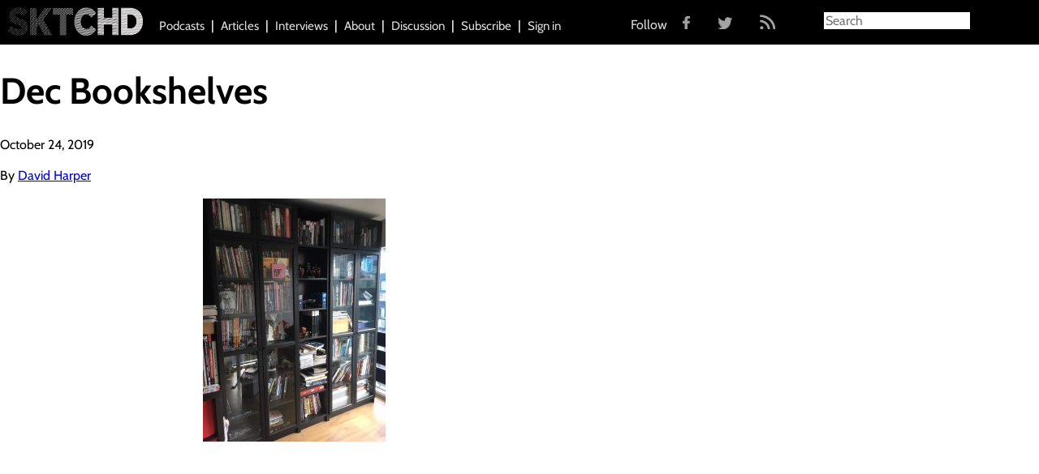

--- FILE ---
content_type: text/html; charset=UTF-8
request_url: https://sktchd.com/interview/this-is-declan-shalvey/dec-bookshelves/
body_size: 8007
content:

<!doctype html>
<html class="no-js" lang="en-US">
  <head>
  <meta charset="utf-8">
  <meta http-equiv="x-ua-compatible" content="ie=edge">
  <meta name="viewport" content="width=device-width, initial-scale=1">
  <meta name="google-site-verification" content="IdGqB2Xx0Pg4eWCWyJq8gP6WdOGZJofx3Mlipj84Ac8" />
  <link rel="icon" type="image/x-icon" href="https://sktchd.com/wp-content/themes/SKTCHD/assets/images/favicon.ico" />
  <script>var et_site_url='https://sktchd.com';var et_post_id='7440';function et_core_page_resource_fallback(a,b){"undefined"===typeof b&&(b=a.sheet.cssRules&&0===a.sheet.cssRules.length);b&&(a.onerror=null,a.onload=null,a.href?a.href=et_site_url+"/?et_core_page_resource="+a.id+et_post_id:a.src&&(a.src=et_site_url+"/?et_core_page_resource="+a.id+et_post_id))}
</script><meta name='robots' content='index, follow, max-image-preview:large, max-snippet:-1, max-video-preview:-1' />
	<style>img:is([sizes="auto" i], [sizes^="auto," i]) { contain-intrinsic-size: 3000px 1500px }</style>
	
	<!-- This site is optimized with the Yoast SEO plugin v24.8.1 - https://yoast.com/wordpress/plugins/seo/ -->
	<title>Dec Bookshelves - SKTCHD</title>
	<link rel="canonical" href="https://sktchd.com/interview/this-is-declan-shalvey/dec-bookshelves/" />
	<meta property="og:locale" content="en_US" />
	<meta property="og:type" content="article" />
	<meta property="og:title" content="Dec Bookshelves - SKTCHD" />
	<meta property="og:url" content="https://sktchd.com/interview/this-is-declan-shalvey/dec-bookshelves/" />
	<meta property="og:site_name" content="SKTCHD" />
	<meta property="og:image" content="https://sktchd.com/interview/this-is-declan-shalvey/dec-bookshelves" />
	<meta property="og:image:width" content="1512" />
	<meta property="og:image:height" content="2016" />
	<meta property="og:image:type" content="image/jpeg" />
	<meta name="twitter:card" content="summary_large_image" />
	<script type="application/ld+json" class="yoast-schema-graph">{"@context":"https://schema.org","@graph":[{"@type":"WebPage","@id":"https://sktchd.com/interview/this-is-declan-shalvey/dec-bookshelves/","url":"https://sktchd.com/interview/this-is-declan-shalvey/dec-bookshelves/","name":"Dec Bookshelves - SKTCHD","isPartOf":{"@id":"https://sktchd.com/#website"},"primaryImageOfPage":{"@id":"https://sktchd.com/interview/this-is-declan-shalvey/dec-bookshelves/#primaryimage"},"image":{"@id":"https://sktchd.com/interview/this-is-declan-shalvey/dec-bookshelves/#primaryimage"},"thumbnailUrl":"https://sktchd.com/wp-content/uploads/2019/10/Dec-Bookshelves.jpg","datePublished":"2019-10-24T16:36:52+00:00","breadcrumb":{"@id":"https://sktchd.com/interview/this-is-declan-shalvey/dec-bookshelves/#breadcrumb"},"inLanguage":"en-US","potentialAction":[{"@type":"ReadAction","target":["https://sktchd.com/interview/this-is-declan-shalvey/dec-bookshelves/"]}]},{"@type":"ImageObject","inLanguage":"en-US","@id":"https://sktchd.com/interview/this-is-declan-shalvey/dec-bookshelves/#primaryimage","url":"https://sktchd.com/wp-content/uploads/2019/10/Dec-Bookshelves.jpg","contentUrl":"https://sktchd.com/wp-content/uploads/2019/10/Dec-Bookshelves.jpg","width":1512,"height":2016},{"@type":"BreadcrumbList","@id":"https://sktchd.com/interview/this-is-declan-shalvey/dec-bookshelves/#breadcrumb","itemListElement":[{"@type":"ListItem","position":1,"name":"Home","item":"https://sktchd.com/"},{"@type":"ListItem","position":2,"name":"This Is&#8230;Declan Shalvey","item":"https://sktchd.com/interview/this-is-declan-shalvey/"},{"@type":"ListItem","position":3,"name":"Dec Bookshelves"}]},{"@type":"WebSite","@id":"https://sktchd.com/#website","url":"https://sktchd.com/","name":"SKTCHD","description":"Sometimes the most interesting part of a comic is what happens off the page","potentialAction":[{"@type":"SearchAction","target":{"@type":"EntryPoint","urlTemplate":"https://sktchd.com/?s={search_term_string}"},"query-input":{"@type":"PropertyValueSpecification","valueRequired":true,"valueName":"search_term_string"}}],"inLanguage":"en-US"}]}</script>
	<!-- / Yoast SEO plugin. -->


<link rel='dns-prefetch' href='//cdnjs.cloudflare.com' />
<link rel='dns-prefetch' href='//fonts.googleapis.com' />
<link href='//hb.wpmucdn.com' rel='preconnect' />
<link href='http://fonts.googleapis.com' rel='preconnect' />
<link href='//fonts.gstatic.com' crossorigin='' rel='preconnect' />
<script type="text/javascript" id="wpp-js" src="https://sktchd.com/wp-content/plugins/wordpress-popular-posts/assets/js/wpp.min.js?ver=7.3.0" data-sampling="0" data-sampling-rate="100" data-api-url="https://sktchd.com/wp-json/wordpress-popular-posts" data-post-id="7440" data-token="4ea5f0b676" data-lang="0" data-debug="0"></script>
<link rel="alternate" type="application/rss+xml" title="SKTCHD &raquo; Dec Bookshelves Comments Feed" href="https://sktchd.com/interview/this-is-declan-shalvey/dec-bookshelves/feed/" />
<script type="text/javascript">
/* <![CDATA[ */
window._wpemojiSettings = {"baseUrl":"https:\/\/s.w.org\/images\/core\/emoji\/15.0.3\/72x72\/","ext":".png","svgUrl":"https:\/\/s.w.org\/images\/core\/emoji\/15.0.3\/svg\/","svgExt":".svg","source":{"concatemoji":"https:\/\/sktchd.com\/wp-includes\/js\/wp-emoji-release.min.js?ver=6.7.4"}};
/*! This file is auto-generated */
!function(i,n){var o,s,e;function c(e){try{var t={supportTests:e,timestamp:(new Date).valueOf()};sessionStorage.setItem(o,JSON.stringify(t))}catch(e){}}function p(e,t,n){e.clearRect(0,0,e.canvas.width,e.canvas.height),e.fillText(t,0,0);var t=new Uint32Array(e.getImageData(0,0,e.canvas.width,e.canvas.height).data),r=(e.clearRect(0,0,e.canvas.width,e.canvas.height),e.fillText(n,0,0),new Uint32Array(e.getImageData(0,0,e.canvas.width,e.canvas.height).data));return t.every(function(e,t){return e===r[t]})}function u(e,t,n){switch(t){case"flag":return n(e,"\ud83c\udff3\ufe0f\u200d\u26a7\ufe0f","\ud83c\udff3\ufe0f\u200b\u26a7\ufe0f")?!1:!n(e,"\ud83c\uddfa\ud83c\uddf3","\ud83c\uddfa\u200b\ud83c\uddf3")&&!n(e,"\ud83c\udff4\udb40\udc67\udb40\udc62\udb40\udc65\udb40\udc6e\udb40\udc67\udb40\udc7f","\ud83c\udff4\u200b\udb40\udc67\u200b\udb40\udc62\u200b\udb40\udc65\u200b\udb40\udc6e\u200b\udb40\udc67\u200b\udb40\udc7f");case"emoji":return!n(e,"\ud83d\udc26\u200d\u2b1b","\ud83d\udc26\u200b\u2b1b")}return!1}function f(e,t,n){var r="undefined"!=typeof WorkerGlobalScope&&self instanceof WorkerGlobalScope?new OffscreenCanvas(300,150):i.createElement("canvas"),a=r.getContext("2d",{willReadFrequently:!0}),o=(a.textBaseline="top",a.font="600 32px Arial",{});return e.forEach(function(e){o[e]=t(a,e,n)}),o}function t(e){var t=i.createElement("script");t.src=e,t.defer=!0,i.head.appendChild(t)}"undefined"!=typeof Promise&&(o="wpEmojiSettingsSupports",s=["flag","emoji"],n.supports={everything:!0,everythingExceptFlag:!0},e=new Promise(function(e){i.addEventListener("DOMContentLoaded",e,{once:!0})}),new Promise(function(t){var n=function(){try{var e=JSON.parse(sessionStorage.getItem(o));if("object"==typeof e&&"number"==typeof e.timestamp&&(new Date).valueOf()<e.timestamp+604800&&"object"==typeof e.supportTests)return e.supportTests}catch(e){}return null}();if(!n){if("undefined"!=typeof Worker&&"undefined"!=typeof OffscreenCanvas&&"undefined"!=typeof URL&&URL.createObjectURL&&"undefined"!=typeof Blob)try{var e="postMessage("+f.toString()+"("+[JSON.stringify(s),u.toString(),p.toString()].join(",")+"));",r=new Blob([e],{type:"text/javascript"}),a=new Worker(URL.createObjectURL(r),{name:"wpTestEmojiSupports"});return void(a.onmessage=function(e){c(n=e.data),a.terminate(),t(n)})}catch(e){}c(n=f(s,u,p))}t(n)}).then(function(e){for(var t in e)n.supports[t]=e[t],n.supports.everything=n.supports.everything&&n.supports[t],"flag"!==t&&(n.supports.everythingExceptFlag=n.supports.everythingExceptFlag&&n.supports[t]);n.supports.everythingExceptFlag=n.supports.everythingExceptFlag&&!n.supports.flag,n.DOMReady=!1,n.readyCallback=function(){n.DOMReady=!0}}).then(function(){return e}).then(function(){var e;n.supports.everything||(n.readyCallback(),(e=n.source||{}).concatemoji?t(e.concatemoji):e.wpemoji&&e.twemoji&&(t(e.twemoji),t(e.wpemoji)))}))}((window,document),window._wpemojiSettings);
/* ]]> */
</script>
<style id='wp-emoji-styles-inline-css' type='text/css'>

	img.wp-smiley, img.emoji {
		display: inline !important;
		border: none !important;
		box-shadow: none !important;
		height: 1em !important;
		width: 1em !important;
		margin: 0 0.07em !important;
		vertical-align: -0.1em !important;
		background: none !important;
		padding: 0 !important;
	}
</style>
<link rel='stylesheet' id='wp-block-library-css' href='https://sktchd.com/wp-includes/css/dist/block-library/style.min.css?ver=6.7.4' type='text/css' media='all' />
<style id='classic-theme-styles-inline-css' type='text/css'>
/*! This file is auto-generated */
.wp-block-button__link{color:#fff;background-color:#32373c;border-radius:9999px;box-shadow:none;text-decoration:none;padding:calc(.667em + 2px) calc(1.333em + 2px);font-size:1.125em}.wp-block-file__button{background:#32373c;color:#fff;text-decoration:none}
</style>
<style id='global-styles-inline-css' type='text/css'>
:root{--wp--preset--aspect-ratio--square: 1;--wp--preset--aspect-ratio--4-3: 4/3;--wp--preset--aspect-ratio--3-4: 3/4;--wp--preset--aspect-ratio--3-2: 3/2;--wp--preset--aspect-ratio--2-3: 2/3;--wp--preset--aspect-ratio--16-9: 16/9;--wp--preset--aspect-ratio--9-16: 9/16;--wp--preset--color--black: #000000;--wp--preset--color--cyan-bluish-gray: #abb8c3;--wp--preset--color--white: #ffffff;--wp--preset--color--pale-pink: #f78da7;--wp--preset--color--vivid-red: #cf2e2e;--wp--preset--color--luminous-vivid-orange: #ff6900;--wp--preset--color--luminous-vivid-amber: #fcb900;--wp--preset--color--light-green-cyan: #7bdcb5;--wp--preset--color--vivid-green-cyan: #00d084;--wp--preset--color--pale-cyan-blue: #8ed1fc;--wp--preset--color--vivid-cyan-blue: #0693e3;--wp--preset--color--vivid-purple: #9b51e0;--wp--preset--gradient--vivid-cyan-blue-to-vivid-purple: linear-gradient(135deg,rgba(6,147,227,1) 0%,rgb(155,81,224) 100%);--wp--preset--gradient--light-green-cyan-to-vivid-green-cyan: linear-gradient(135deg,rgb(122,220,180) 0%,rgb(0,208,130) 100%);--wp--preset--gradient--luminous-vivid-amber-to-luminous-vivid-orange: linear-gradient(135deg,rgba(252,185,0,1) 0%,rgba(255,105,0,1) 100%);--wp--preset--gradient--luminous-vivid-orange-to-vivid-red: linear-gradient(135deg,rgba(255,105,0,1) 0%,rgb(207,46,46) 100%);--wp--preset--gradient--very-light-gray-to-cyan-bluish-gray: linear-gradient(135deg,rgb(238,238,238) 0%,rgb(169,184,195) 100%);--wp--preset--gradient--cool-to-warm-spectrum: linear-gradient(135deg,rgb(74,234,220) 0%,rgb(151,120,209) 20%,rgb(207,42,186) 40%,rgb(238,44,130) 60%,rgb(251,105,98) 80%,rgb(254,248,76) 100%);--wp--preset--gradient--blush-light-purple: linear-gradient(135deg,rgb(255,206,236) 0%,rgb(152,150,240) 100%);--wp--preset--gradient--blush-bordeaux: linear-gradient(135deg,rgb(254,205,165) 0%,rgb(254,45,45) 50%,rgb(107,0,62) 100%);--wp--preset--gradient--luminous-dusk: linear-gradient(135deg,rgb(255,203,112) 0%,rgb(199,81,192) 50%,rgb(65,88,208) 100%);--wp--preset--gradient--pale-ocean: linear-gradient(135deg,rgb(255,245,203) 0%,rgb(182,227,212) 50%,rgb(51,167,181) 100%);--wp--preset--gradient--electric-grass: linear-gradient(135deg,rgb(202,248,128) 0%,rgb(113,206,126) 100%);--wp--preset--gradient--midnight: linear-gradient(135deg,rgb(2,3,129) 0%,rgb(40,116,252) 100%);--wp--preset--font-size--small: 13px;--wp--preset--font-size--medium: 20px;--wp--preset--font-size--large: 36px;--wp--preset--font-size--x-large: 42px;--wp--preset--spacing--20: 0.44rem;--wp--preset--spacing--30: 0.67rem;--wp--preset--spacing--40: 1rem;--wp--preset--spacing--50: 1.5rem;--wp--preset--spacing--60: 2.25rem;--wp--preset--spacing--70: 3.38rem;--wp--preset--spacing--80: 5.06rem;--wp--preset--shadow--natural: 6px 6px 9px rgba(0, 0, 0, 0.2);--wp--preset--shadow--deep: 12px 12px 50px rgba(0, 0, 0, 0.4);--wp--preset--shadow--sharp: 6px 6px 0px rgba(0, 0, 0, 0.2);--wp--preset--shadow--outlined: 6px 6px 0px -3px rgba(255, 255, 255, 1), 6px 6px rgba(0, 0, 0, 1);--wp--preset--shadow--crisp: 6px 6px 0px rgba(0, 0, 0, 1);}:where(.is-layout-flex){gap: 0.5em;}:where(.is-layout-grid){gap: 0.5em;}body .is-layout-flex{display: flex;}.is-layout-flex{flex-wrap: wrap;align-items: center;}.is-layout-flex > :is(*, div){margin: 0;}body .is-layout-grid{display: grid;}.is-layout-grid > :is(*, div){margin: 0;}:where(.wp-block-columns.is-layout-flex){gap: 2em;}:where(.wp-block-columns.is-layout-grid){gap: 2em;}:where(.wp-block-post-template.is-layout-flex){gap: 1.25em;}:where(.wp-block-post-template.is-layout-grid){gap: 1.25em;}.has-black-color{color: var(--wp--preset--color--black) !important;}.has-cyan-bluish-gray-color{color: var(--wp--preset--color--cyan-bluish-gray) !important;}.has-white-color{color: var(--wp--preset--color--white) !important;}.has-pale-pink-color{color: var(--wp--preset--color--pale-pink) !important;}.has-vivid-red-color{color: var(--wp--preset--color--vivid-red) !important;}.has-luminous-vivid-orange-color{color: var(--wp--preset--color--luminous-vivid-orange) !important;}.has-luminous-vivid-amber-color{color: var(--wp--preset--color--luminous-vivid-amber) !important;}.has-light-green-cyan-color{color: var(--wp--preset--color--light-green-cyan) !important;}.has-vivid-green-cyan-color{color: var(--wp--preset--color--vivid-green-cyan) !important;}.has-pale-cyan-blue-color{color: var(--wp--preset--color--pale-cyan-blue) !important;}.has-vivid-cyan-blue-color{color: var(--wp--preset--color--vivid-cyan-blue) !important;}.has-vivid-purple-color{color: var(--wp--preset--color--vivid-purple) !important;}.has-black-background-color{background-color: var(--wp--preset--color--black) !important;}.has-cyan-bluish-gray-background-color{background-color: var(--wp--preset--color--cyan-bluish-gray) !important;}.has-white-background-color{background-color: var(--wp--preset--color--white) !important;}.has-pale-pink-background-color{background-color: var(--wp--preset--color--pale-pink) !important;}.has-vivid-red-background-color{background-color: var(--wp--preset--color--vivid-red) !important;}.has-luminous-vivid-orange-background-color{background-color: var(--wp--preset--color--luminous-vivid-orange) !important;}.has-luminous-vivid-amber-background-color{background-color: var(--wp--preset--color--luminous-vivid-amber) !important;}.has-light-green-cyan-background-color{background-color: var(--wp--preset--color--light-green-cyan) !important;}.has-vivid-green-cyan-background-color{background-color: var(--wp--preset--color--vivid-green-cyan) !important;}.has-pale-cyan-blue-background-color{background-color: var(--wp--preset--color--pale-cyan-blue) !important;}.has-vivid-cyan-blue-background-color{background-color: var(--wp--preset--color--vivid-cyan-blue) !important;}.has-vivid-purple-background-color{background-color: var(--wp--preset--color--vivid-purple) !important;}.has-black-border-color{border-color: var(--wp--preset--color--black) !important;}.has-cyan-bluish-gray-border-color{border-color: var(--wp--preset--color--cyan-bluish-gray) !important;}.has-white-border-color{border-color: var(--wp--preset--color--white) !important;}.has-pale-pink-border-color{border-color: var(--wp--preset--color--pale-pink) !important;}.has-vivid-red-border-color{border-color: var(--wp--preset--color--vivid-red) !important;}.has-luminous-vivid-orange-border-color{border-color: var(--wp--preset--color--luminous-vivid-orange) !important;}.has-luminous-vivid-amber-border-color{border-color: var(--wp--preset--color--luminous-vivid-amber) !important;}.has-light-green-cyan-border-color{border-color: var(--wp--preset--color--light-green-cyan) !important;}.has-vivid-green-cyan-border-color{border-color: var(--wp--preset--color--vivid-green-cyan) !important;}.has-pale-cyan-blue-border-color{border-color: var(--wp--preset--color--pale-cyan-blue) !important;}.has-vivid-cyan-blue-border-color{border-color: var(--wp--preset--color--vivid-cyan-blue) !important;}.has-vivid-purple-border-color{border-color: var(--wp--preset--color--vivid-purple) !important;}.has-vivid-cyan-blue-to-vivid-purple-gradient-background{background: var(--wp--preset--gradient--vivid-cyan-blue-to-vivid-purple) !important;}.has-light-green-cyan-to-vivid-green-cyan-gradient-background{background: var(--wp--preset--gradient--light-green-cyan-to-vivid-green-cyan) !important;}.has-luminous-vivid-amber-to-luminous-vivid-orange-gradient-background{background: var(--wp--preset--gradient--luminous-vivid-amber-to-luminous-vivid-orange) !important;}.has-luminous-vivid-orange-to-vivid-red-gradient-background{background: var(--wp--preset--gradient--luminous-vivid-orange-to-vivid-red) !important;}.has-very-light-gray-to-cyan-bluish-gray-gradient-background{background: var(--wp--preset--gradient--very-light-gray-to-cyan-bluish-gray) !important;}.has-cool-to-warm-spectrum-gradient-background{background: var(--wp--preset--gradient--cool-to-warm-spectrum) !important;}.has-blush-light-purple-gradient-background{background: var(--wp--preset--gradient--blush-light-purple) !important;}.has-blush-bordeaux-gradient-background{background: var(--wp--preset--gradient--blush-bordeaux) !important;}.has-luminous-dusk-gradient-background{background: var(--wp--preset--gradient--luminous-dusk) !important;}.has-pale-ocean-gradient-background{background: var(--wp--preset--gradient--pale-ocean) !important;}.has-electric-grass-gradient-background{background: var(--wp--preset--gradient--electric-grass) !important;}.has-midnight-gradient-background{background: var(--wp--preset--gradient--midnight) !important;}.has-small-font-size{font-size: var(--wp--preset--font-size--small) !important;}.has-medium-font-size{font-size: var(--wp--preset--font-size--medium) !important;}.has-large-font-size{font-size: var(--wp--preset--font-size--large) !important;}.has-x-large-font-size{font-size: var(--wp--preset--font-size--x-large) !important;}
:where(.wp-block-post-template.is-layout-flex){gap: 1.25em;}:where(.wp-block-post-template.is-layout-grid){gap: 1.25em;}
:where(.wp-block-columns.is-layout-flex){gap: 2em;}:where(.wp-block-columns.is-layout-grid){gap: 2em;}
:root :where(.wp-block-pullquote){font-size: 1.5em;line-height: 1.6;}
</style>
<link rel='stylesheet' id='wp-bigfoot-public-css' href='https://sktchd.com/wp-content/plugins/wp-bigfoot/public/css/wp-bigfoot-public.css?ver=2.0.0' type='text/css' media='all' />
<link rel='stylesheet' id='wp-bigfoot-style-css' href='https://sktchd.com/wp-content/plugins/wp-bigfoot/public/css/bigfoot-default.css?ver=2.0.0' type='text/css' media='all' />
<link rel='stylesheet' id='et_monarch-css-css' href='https://sktchd.com/wp-content/plugins/monarch/css/style.css?ver=1.4.13' type='text/css' media='all' />
<link rel='stylesheet' id='et-gf-open-sans-css' href='https://fonts.googleapis.com/css?family=Open+Sans:400,700' type='text/css' media='all' />
<link rel='stylesheet' id='wordpress-popular-posts-css-css' href='https://sktchd.com/wp-content/plugins/wordpress-popular-posts/assets/css/wpp.css?ver=7.3.0' type='text/css' media='all' />
<link rel='stylesheet' id='sage_css-css' href='https://sktchd.com/wp-content/themes/SKTCHD/dist/styles/main.css' type='text/css' media='all' />
<link rel='stylesheet' id='magnific_popup_css-css' href='https://cdnjs.cloudflare.com/ajax/libs/magnific-popup.js/1.0.0/magnific-popup.min.css' type='text/css' media='all' />
<script type="text/javascript" src="https://sktchd.com/wp-includes/js/jquery/jquery.min.js?ver=3.7.1" id="jquery-core-js"></script>
<script type="text/javascript" src="https://sktchd.com/wp-includes/js/jquery/jquery-migrate.min.js?ver=3.4.1" id="jquery-migrate-js"></script>
<script type="text/javascript" src="https://sktchd.com/wp-content/plugins/wp-bigfoot/public/js/wp-bigfoot-public.js?ver=2.0.0" id="wp-bigfoot-publicjs-js"></script>
<script type="text/javascript" src="https://sktchd.com/wp-content/plugins/wp-bigfoot/public/js/bigfoot.min.js?ver=2.0.0" id="wp-bigfoot-min-js"></script>
<script type="text/javascript" src="https://sktchd.com/wp-content/plugins/wp-bigfoot/public/js/wp-bigfoot.js?ver=2.0.0" id="wp-bigfoot-wp-bigfoot-js"></script>
<script type="text/javascript" src="https://sktchd.com/wp-content/plugins/monarch/core/admin/js/es6-promise.auto.min.js?ver=6.7.4" id="es6-promise-js"></script>
<script type="text/javascript" id="et-core-api-spam-recaptcha-js-extra">
/* <![CDATA[ */
var et_core_api_spam_recaptcha = {"site_key":"","page_action":{"action":"dec_bookshelves"}};
/* ]]> */
</script>
<script type="text/javascript" src="https://sktchd.com/wp-content/plugins/monarch/core/admin/js/recaptcha.js?ver=6.7.4" id="et-core-api-spam-recaptcha-js"></script>
<link rel="https://api.w.org/" href="https://sktchd.com/wp-json/" /><link rel="alternate" title="JSON" type="application/json" href="https://sktchd.com/wp-json/wp/v2/media/7440" /><link rel="EditURI" type="application/rsd+xml" title="RSD" href="https://sktchd.com/xmlrpc.php?rsd" />
<meta name="generator" content="WordPress 6.7.4" />
<link rel='shortlink' href='https://sktchd.com/?p=7440' />
<link rel="alternate" title="oEmbed (JSON)" type="application/json+oembed" href="https://sktchd.com/wp-json/oembed/1.0/embed?url=https%3A%2F%2Fsktchd.com%2Finterview%2Fthis-is-declan-shalvey%2Fdec-bookshelves%2F" />
<link rel="alternate" title="oEmbed (XML)" type="text/xml+oembed" href="https://sktchd.com/wp-json/oembed/1.0/embed?url=https%3A%2F%2Fsktchd.com%2Finterview%2Fthis-is-declan-shalvey%2Fdec-bookshelves%2F&#038;format=xml" />
<script type="text/javascript">
  (function(c) {
    var script = document.createElement("script");
    script.src = "https://js.memberful.com/embed.js";
    script.onload = function() { Memberful.setup(c) };
    document.head.appendChild(script);
  })({
    site: ["https:\/\/sktchd.memberful.com"]  });
</script>
<style type="text/css" id="et-social-custom-css">
				 
			</style>            <style id="wpp-loading-animation-styles">@-webkit-keyframes bgslide{from{background-position-x:0}to{background-position-x:-200%}}@keyframes bgslide{from{background-position-x:0}to{background-position-x:-200%}}.wpp-widget-block-placeholder,.wpp-shortcode-placeholder{margin:0 auto;width:60px;height:3px;background:#dd3737;background:linear-gradient(90deg,#dd3737 0%,#571313 10%,#dd3737 100%);background-size:200% auto;border-radius:3px;-webkit-animation:bgslide 1s infinite linear;animation:bgslide 1s infinite linear}</style>
            <style type="text/css">.recentcomments a{display:inline !important;padding:0 !important;margin:0 !important;}</style>  <script>
    var resizeHeaderTriangle = function(){
      var height = jQuery('.page-header .left').height();
      jQuery('.page-header .left .overlay, .page-header .right .overlay').css({'border-width': '0 0 ' + height + 'px ' + height + 'px'});
      jQuery('.page-header .left h1, .page-header .right h1').css({'font-size': height/10, 'width': height/1.2});
    };
  </script>

</head>

<!-- Google tag (gtag.js) -->
<script async src="https://www.googletagmanager.com/gtag/js?id=G-2LYEC72TZ7"></script>
<script>
  window.dataLayer = window.dataLayer || [];
  function gtag(){dataLayer.push(arguments);}
  gtag('js', new Date());

  gtag('config', 'G-2LYEC72TZ7');
</script>  <body class="attachment attachment-template-default single single-attachment postid-7440 attachmentid-7440 attachment-jpeg et_monarch dec-bookshelves">
    <!--[if lt IE 9]>
      <div class="alert alert-warning">
        You are using an <strong>outdated</strong> browser. Please <a href="http://browsehappy.com/">upgrade your browser</a> to improve your experience.      </div>
    <![endif]-->
    <div class="site-header-wrapper">
  <header class="site-header">

    <a class="site-brand" href="https://sktchd.com/">
      <img
      src="https://sktchd.com/wp-content/themes/SKTCHD/dist/images/site-brand-white.png"
      alt="SKTCHD">
    </a>

    <span class="nav-collapse-btn"></span>
    <nav class="site-nav" role="navigation">
      <div class="menu-primary-navigation-container"><ul id="menu-primary-navigation" class="nav"><li id="menu-item-234" class="menu-item menu-item-type-custom menu-item-object-custom menu-item-234"><a href="/podcasts">Podcasts</a></li>
<li id="menu-item-231" class="menu-item menu-item-type-custom menu-item-object-custom menu-item-231"><a href="/articles">Articles</a></li>
<li id="menu-item-233" class="menu-item menu-item-type-custom menu-item-object-custom menu-item-233"><a href="/interviews">Interviews</a></li>
<li id="menu-item-12" class="menu-item menu-item-type-post_type menu-item-object-page menu-item-12"><a href="https://sktchd.com/about/">About</a></li>
<li id="menu-item-232" class="menu-item menu-item-type-custom menu-item-object-custom menu-item-232"><a href="http://community.sktchd.com/">Discussion</a></li>
<li id="menu-item-5352" class="menu-item menu-item-type-post_type menu-item-object-page menu-item-5352"><a href="https://sktchd.com/subscriptions/">Subscribe</a></li>
<li id="menu-item-6402" class="menu-item menu-item-type-custom menu-item-object-custom menu-item-6402"><a href="https://sktchd.com/?memberful_endpoint=auth">Sign in</a></li>
</ul></div>
    <ul class="social-follow">
      <span class="social-text">Follow</span>
      <a href="https://www.facebook.com/SKTCHD?fref=ts" target="_blank"><img src="https://sktchd.com/wp-content/themes/SKTCHD/assets/images/fb.png" class="fb"></a>
      <a href="https://twitter.com/sktchdcomic?lang=en" target="_blank"><img src="https://sktchd.com/wp-content/themes/SKTCHD/assets/images/twitter.png" class="twitter"></a>
      <a href="http://sktchd.com/feed/" target="_blank"><img src="https://sktchd.com/wp-content/themes/SKTCHD/assets/images/rss.png" class="rss"></a>
    </ul>

    </nav>

    <div class="nav-search-btn"></div>
    <div class="site-search">
	<form role="search" method="get" class="search-form form-inline" action="https://sktchd.com/">
  <div class="input-group">
    <input type="search" value="" name="s" class="search-field form-control" placeholder="Search" required>
    <span class="input-group-btn">
      <button type="submit" class="search-submit btn btn-default">Search</button>
    </span>
  </div>
</form>
    </div>

  </header>
</div>
    <div class="wrap container" role="document">
      <div class="content row">
        <main class="main" role="main">
            <article class="post-7440 attachment type-attachment status-inherit hentry">
    <header>
      <h1 class="entry-title">Dec Bookshelves</h1>
      <time class="updated" datetime="2019-10-24T07:36:52-09:00">October 24, 2019</time>
<p class="byline author vcard">By <a href="https://sktchd.com/author/david/" rel="author" class="fn">David Harper</a></p>
    </header>
    <div class="entry-content">
      <p class="attachment"><a href='https://sktchd.com/wp-content/uploads/2019/10/Dec-Bookshelves.jpg'><img fetchpriority="high" decoding="async" width="225" height="300" src="https://sktchd.com/wp-content/uploads/2019/10/Dec-Bookshelves-225x300.jpg" class="attachment-medium size-medium" alt="" srcset="https://sktchd.com/wp-content/uploads/2019/10/Dec-Bookshelves-225x300.jpg 225w, https://sktchd.com/wp-content/uploads/2019/10/Dec-Bookshelves-768x1024.jpg 768w, https://sktchd.com/wp-content/uploads/2019/10/Dec-Bookshelves-1152x1536.jpg 1152w, https://sktchd.com/wp-content/uploads/2019/10/Dec-Bookshelves.jpg 1512w" sizes="(max-width: 225px) 100vw, 225px" /></a></p>
    </div>
    <footer>
          </footer>
  </article>
        </main><!-- /.main -->
      </div><!-- /.content -->
    </div><!-- /.wrap -->
    <footer class="content-info" role="contentinfo">
  <div class="container">
      </div>
</footer>

<script>
  (function(i,s,o,g,r,a,m){i['GoogleAnalyticsObject']=r;i[r]=i[r]||function(){
  (i[r].q=i[r].q||[]).push(arguments)},i[r].l=1*new Date();a=s.createElement(o),
  m=s.getElementsByTagName(o)[0];a.async=1;a.src=g;m.parentNode.insertBefore(a,m)
  })(window,document,'script','//www.google-analytics.com/analytics.js','ga');

  ga('create', 'UA-63948532-1', 'auto');
  ga('send', 'pageview');
</script>
		<style type="text/css">
			.bigfoot-footnote__button  {
				background-color:  !important;
			}
			.bigfoot-footnote__button:after {
				color:  !important;
			}
		</style>
		<script type="text/javascript" src="https://sktchd.com/wp-content/plugins/monarch/js/idle-timer.min.js?ver=1.4.13" id="et_monarch-idle-js"></script>
<script type="text/javascript" id="et_monarch-custom-js-js-extra">
/* <![CDATA[ */
var monarchSettings = {"ajaxurl":"https:\/\/sktchd.com\/wp-admin\/admin-ajax.php","pageurl":"https:\/\/sktchd.com\/interview\/this-is-declan-shalvey\/dec-bookshelves\/","stats_nonce":"68f491f0f5","share_counts":"996498f2e9","follow_counts":"ab1852d71e","total_counts":"21a6b3a144","media_single":"a6d2239788","media_total":"26a153ce7a","generate_all_window_nonce":"cc10af145d","no_img_message":"No images available for sharing on this page"};
/* ]]> */
</script>
<script type="text/javascript" src="https://sktchd.com/wp-content/plugins/monarch/js/custom.js?ver=1.4.13" id="et_monarch-custom-js-js"></script>
<script type="text/javascript" src="https://sktchd.com/wp-content/plugins/monarch/core/admin/js/common.js?ver=4.6.4" id="et-core-common-js"></script>
<script type="text/javascript" src="https://sktchd.com/wp-includes/js/comment-reply.min.js?ver=6.7.4" id="comment-reply-js" async="async" data-wp-strategy="async"></script>
<script type="text/javascript" src="https://sktchd.com/wp-content/themes/SKTCHD/dist/scripts/modernizr.js" id="modernizr-js"></script>
<script type="text/javascript" src="https://cdnjs.cloudflare.com/ajax/libs/jquery.easytabs/3.2.0/jquery.easytabs.min.js" id="easytabs-js"></script>
<script type="text/javascript" src="//cdnjs.cloudflare.com/ajax/libs/magnific-popup.js/1.0.0/jquery.magnific-popup.min.js" id="magnific_popup-js"></script>
<script type="text/javascript" src="https://sktchd.com/wp-content/themes/SKTCHD/dist/scripts/main.js" id="sage_js-js"></script>
  </body>
</html>
